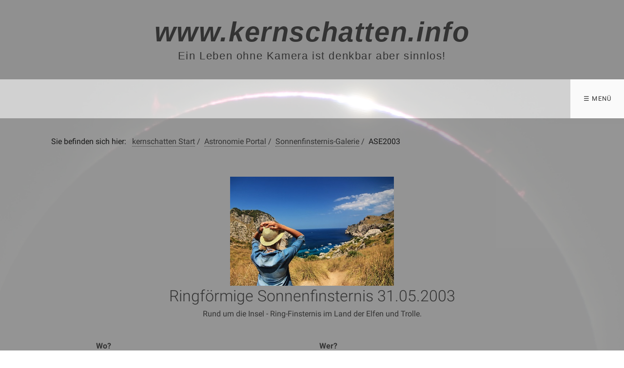

--- FILE ---
content_type: text/html
request_url: http://kernschatten.de/ase2003-01.html
body_size: 30440
content:
<!DOCTYPE HTML>
<html prefix="og: https://ogp.me/ns#" class="no-js responsivelayout supportsbreakout" lang="de" data-zpdebug="false" data-ptr="" data-pagename="ASE2003">
<head>
	
	
		<meta http-equiv="content-type" content="text/html; charset=utf-8" />
	<meta name="viewport" content="width=device-width, initial-scale=1.0" />
	<meta name="description" content="" />
	<meta name="keywords" content="" />
	<meta name="generator" content="Zeta Producer 16.7.0.0, ZP16F, 26.07.2023 06:52:54" />
	<meta name="robots" content="index, follow" />
	<title>ASE2003</title>
	
<meta property="og:type" content="website">
<meta property="og:title" content="kernschatten.info">
<meta property="og:description" content="Seit 2001 alles über meine Astronomie-Erlebnisse">
<meta property="og:url" content="http://www.kernschatten.de/ase2003-01.html">
<meta property="twitter:card" content="summary_large_image">
<meta property="twitter:title" content="kernschatten.info">
<meta property="twitter:description" content="Seit 2001 alles über meine Astronomie-Erlebnisse">

	<script>
		document.documentElement.className = document.documentElement.className.replace(/no-js/g, 'js');
	</script>
	<link rel="stylesheet" href="assets/bundle.css?v=638496697116889088" />
<link rel="stylesheet" href="assets/bundle-print.css?v=638261324279682689" media="print" />
	<script src="assets/bundle.js?v=638496697116889088"></script>
	
	<link rel="canonical" href="http://www.kernschatten.de/ase2003-01.html" />
	<link rel="preload" href="assets/fonts/fontawesome-webfont.woff2?v=4.7.0" as="font" type="font/woff2" crossorigin />
	 
	
	<!-- Webfonts --> 
	<script>
		// if after 1000ms we haven't got webfonts, show the user something, a FOUT is better than nothing
		// http://kevindew.me/post/47052453532/a-fallback-for-when-google-web-font-loader-fails
		setTimeout(function() {
			// you can have the webfont.js cached but still have no classes fire and you will have a window.WebFontConfig object
			if ( ! ("WebFont" in window)) {
				// non wfl loader class name because their events could still fire
				document.getElementsByTagName("html")[0].className += " wf-fail";
			}
		}, 1000);
	
		WebFontConfig = {
			custom: { 
				families: [ 'Roboto:300,400,700' ], 
				urls: ['media/fonts/zp-webfonts.css?v=346658018']
			}
		};
	</script>
	<script src="assets/js/webfont/1.6.28/webfont-local.js"></script>

	
    
    
<link class="zpfaviconmeta" rel="shortcut icon" type="image/x-icon" href="assets/stock-files/standard-favicon.ico?v=2021070601" />

    
	
		
	
	
	
	<style id="zple_row_673">
.zpRow[data-row-id="673"]{justify-content: center;}
</style><style id="zple_row_675">
.zpRow[data-row-id="675"]{justify-content: center;}
</style><style id="zple_row_676">
.zpRow[data-row-id="676"]{justify-content: center;}
</style>
	
	
	
			
	    		
	<!-- Search Inline Script -->
	
		<script>
			function search1(){
				if (document.forms.searchengine1.q.value.length == 0) {
					alert("Bitte geben Sie einen Suchbegriff ein.");
					return false;
				}
			}
		</script>
	
	
			
		
</head>

<body id="flat-responsive" class="notouch haswebdescription hasfixednav">
	
	<a id="top"></a>
	
	
	<!-- Teaser "Banner" -->
	
	
		<!-- Header -->
		<div id="header">
			
				<div id="webdescription">
					
					<!-- Webname -->
					
						<div id="webtext" 
>
								
								<div id="webname"><a href="index.html">www.kernschatten.info</a></div>
								
								
									<div id="slogan">Ein Leben ohne Kamera ist denkbar aber sinnlos!</div>
								
						</div>
					
				</div>
			

			

			<div id="nav">
				
			
				
					<ul class="zpmarkactive default submenu touchhovermenu clickhovermenu out" data-trianglemode="true"><li class="logo hidden"><a 
 href="index.html"></a></li><li class="zpnodefaults haschilds"><a href="index.html" data-isredirected="false" >kernschatten Start</a><ul><li class = "zpnodefaults"><a href="astronomie-start.html" data-isredirected="true" >Astronomie</a></li><li class = "zpnodefaults"><a href="lost-places-start.html" data-isredirected="true" >Verlassene Orte</a></li><li class = "zpnodefaults"><a href="landschaften-01.html" data-isredirected="true" >Landschaften</a></li><li class = "zpnodefaults"><a href="aktuelles.html" data-isredirected="true" >Aktuell</a></li></ul></li><li class="zpnodefaults haschilds"><a href="astronomie-start.html" data-isredirected="false" >Astronomie Portal</a><ul><li class = "zpnodefaults haschilds"><a href="tse1999.html" data-isredirected="false" >Sonnenfinsternis-Galerie</a><ul><li class = "zpnodefaults"><a href="pse2022.html" data-isredirected="false" >PSE2022</a></li><li class = "zpnodefaults"><a href="pse2021.html" data-isredirected="false" >PSE2021</a></li><li class = "zpnodefaults"><a href="tse2019.html" data-isredirected="false" >TSE2019</a></li><li class = "zpnodefaults"><a href="tse2017.html" data-isredirected="false" >TSE2017</a></li><li class = "zpnodefaults"><a href="tse2015.html" data-isredirected="false" >TSE2015</a></li><li class = "zpnodefaults"><a href="pse2011.html" data-isredirected="false" >PSE2011</a></li><li class = "zpnodefaults"><a href="tse2008.html" data-isredirected="false" >TSE2008</a></li><li class = "zpnodefaults"><a href="tse2006.html" data-isredirected="false" >TSE2006</a></li><li class = "zpnodefaults"><a href="ase2005.html" data-isredirected="false" >ASE2005</a></li><li class = "zpnodefaults"><a href="hse2005.html" data-isredirected="false" >HSE2005</a></li><li class = "zpnodefaults"><a class="active" href="ase2003-01.html" data-isredirected="false" >ASE2003</a></li><li class = "zpnodefaults"><a href="tse2002-01.html" data-isredirected="false" >TSE2002</a></li><li class = "zpnodefaults"><a href="tse2001-01.html" data-isredirected="false" >TSE2001</a></li><li class = "zpnodefaults"><a href="tse1999-01.html" data-isredirected="false" >TSE1999</a></li></ul></li><li class = "zpnodefaults haschilds"><a href="tse2001.html" data-isredirected="false" >Mondfinsternis-Galerie</a><ul><li class = "zpnodefaults"><a href="tle_05-2022.html" data-isredirected="false" >TLE_05-2022</a></li><li class = "zpnodefaults"><a href="pe-le_01-2020.html" data-isredirected="false" >PE-LE_01-2020</a></li><li class = "zpnodefaults"><a href="ple_07-2019.html" data-isredirected="false" >PLE_07-2019</a></li><li class = "zpnodefaults"><a href="tle_01-2019.html" data-isredirected="false" >TLE_01-2019</a></li><li class = "zpnodefaults"><a href="tle_07-2018.html" data-isredirected="false" >TLE_07-2018</a></li><li class = "zpnodefaults"><a href="ple_08-2017.html" data-isredirected="false" >PLE_08-2017</a></li><li class = "zpnodefaults"><a href="pe-le_09-2016.html" data-isredirected="false" >PE-LE_09-2016</a></li><li class = "zpnodefaults"><a href="tle_09-2015.html" data-isredirected="false" >TLE_09-2015</a></li><li class = "zpnodefaults"><a href="pe-le_10-2013.html" data-isredirected="false" >PE-LE_10-2013</a></li><li class = "zpnodefaults"><a href="ple_04-2013.html" data-isredirected="false" >PLE_04-2013</a></li><li class = "zpnodefaults"><a href="tle_12-2011.html" data-isredirected="false" >TLE_12-2011</a></li><li class = "zpnodefaults"><a href="tle_06-2011.html" data-isredirected="false" >TLE_06-2011</a></li><li class = "zpnodefaults"><a href="tle_08-2008.html" data-isredirected="false" >TLE_08-2008</a></li><li class = "zpnodefaults"><a href="ple_02-2008.html" data-isredirected="false" >PLE_02-2008</a></li><li class = "zpnodefaults"><a href="tle_03-2007.html" data-isredirected="false" >TLE_03-2007</a></li><li class = "zpnodefaults"><a href="ple_09-2006.html" data-isredirected="false" >PLE_09-2006</a></li><li class = "zpnodefaults"><a href="tle_10-2004.html" data-isredirected="false" >TLE_10-2004</a></li><li class = "zpnodefaults"><a href="tle_11-2003.html" data-isredirected="false" >TLE_11-2003</a></li><li class = "zpnodefaults"><a href="tle_05-2003.html" data-isredirected="false" >TLE_05-2003</a></li><li class = "zpnodefaults"><a href="tle_01-2001.html" data-isredirected="false" >TLE_01-2001</a></li><li class = "zpnodefaults"><a href="tle_01-2000.html" data-isredirected="false" >TLE_01-2000</a></li></ul></li><li class = "zpnodefaults haschilds"><a href="tse2002.html" data-isredirected="false" >Planeten-Transit Galerie</a><ul><li class = "zpnodefaults"><a href="tom2003.html" data-isredirected="false" >Merkurtransit 2003</a></li><li class = "zpnodefaults"><a href="tov2004.html" data-isredirected="false" >Venustransit 2004</a></li><li class = "zpnodefaults"><a href="tov2012.html" data-isredirected="false" >Venustransit 2012</a></li><li class = "zpnodefaults"><a href="tom2016.html" data-isredirected="false" >Merkurtransit 2016</a></li></ul></li><li class = "zpnodefaults haschilds"><a href="ase2003.html" data-isredirected="false" >Astro-Fotografie Galerie</a><ul><li class = "zpnodefaults"><a href="2023.html" data-isredirected="false" >2023</a></li><li class = "zpnodefaults"><a href="2022.html" data-isredirected="false" >2022</a></li><li class = "zpnodefaults"><a href="2021.html" data-isredirected="false" >2021</a></li><li class = "zpnodefaults"><a href="2020.html" data-isredirected="false" >2020</a></li><li class = "zpnodefaults"><a href="2019.html" data-isredirected="false" >2019</a></li></ul></li></ul></li><li class="zpnodefaults haschilds"><a href="lost-places-start.html" data-isredirected="false" >Verlassene Orte Portal</a><ul><li class = "zpnodefaults haschilds"><a href="lost-wohnen.html" data-isredirected="false" >Wohnen/Leben/Soziales</a><ul><li class = "zpnodefaults"><a href="2023-01.html" data-isredirected="false" >2023</a></li><li class = "zpnodefaults"><a href="2022-01.html" data-isredirected="false" >2022</a></li><li class = "zpnodefaults"><a href="2021-01.html" data-isredirected="false" >2021</a></li><li class = "zpnodefaults"><a href="2020-01.html" data-isredirected="false" >2020</a></li><li class = "zpnodefaults"><a href="2019-01.html" data-isredirected="false" >2019</a></li><li class = "zpnodefaults"><a href="2018.html" data-isredirected="false" >2018</a></li><li class = "zpnodefaults"><a href="2017.html" data-isredirected="false" >2017</a></li><li class = "zpnodefaults"><a href="2016.html" data-isredirected="false" >2016</a></li><li class = "zpnodefaults"><a href="2015.html" data-isredirected="false" >2015</a></li><li class = "zpnodefaults"><a href="2014.html" data-isredirected="false" >2014</a></li><li class = "zpnodefaults"><a href="2013.html" data-isredirected="false" >2013</a></li><li class = "zpnodefaults"><a href="2012.html" data-isredirected="false" >2012</a></li><li class = "zpnodefaults"><a href="2011.html" data-isredirected="false" >2011</a></li></ul></li><li class = "zpnodefaults haschilds"><a href="lost-industrie.html" data-isredirected="false" >Industrie/Technik/Business</a><ul><li class = "zpnodefaults"><a href="2023-02.html" data-isredirected="false" >2023</a></li><li class = "zpnodefaults"><a href="2022-02.html" data-isredirected="false" >2022</a></li><li class = "zpnodefaults"><a href="2021-02.html" data-isredirected="false" >2021</a></li><li class = "zpnodefaults"><a href="2020-02.html" data-isredirected="false" >2020</a></li><li class = "zpnodefaults"><a href="2019-02.html" data-isredirected="false" >2019</a></li><li class = "zpnodefaults"><a href="2018-01.html" data-isredirected="false" >2018</a></li><li class = "zpnodefaults"><a href="2017-01.html" data-isredirected="false" >2017</a></li><li class = "zpnodefaults"><a href="2016-01.html" data-isredirected="false" >2016</a></li><li class = "zpnodefaults"><a href="2015-01.html" data-isredirected="false" >2015</a></li><li class = "zpnodefaults"><a href="2014-01.html" data-isredirected="false" >2014</a></li><li class = "zpnodefaults"><a href="2013-01.html" data-isredirected="false" >2013</a></li><li class = "zpnodefaults"><a href="2012-01.html" data-isredirected="false" >2012</a></li><li class = "zpnodefaults"><a href="2011-01.html" data-isredirected="false" >2011</a></li></ul></li><li class = "zpnodefaults haschilds"><a href="lost-transport.html" data-isredirected="false" >Transport/Verkehr/Mobilität</a><ul><li class = "zpnodefaults"><a href="2023-03.html" data-isredirected="false" >2023</a></li><li class = "zpnodefaults"><a href="2022-03.html" data-isredirected="false" >2022</a></li><li class = "zpnodefaults"><a href="2021-03.html" data-isredirected="false" >2021</a></li><li class = "zpnodefaults"><a href="2020-03.html" data-isredirected="false" >2020</a></li><li class = "zpnodefaults"><a href="2019-03.html" data-isredirected="false" >2019</a></li><li class = "zpnodefaults"><a href="2018-02.html" data-isredirected="false" >2018</a></li><li class = "zpnodefaults"><a href="2017-02.html" data-isredirected="false" >2017</a></li><li class = "zpnodefaults"><a href="2016-02.html" data-isredirected="false" >2016</a></li><li class = "zpnodefaults"><a href="2015-02.html" data-isredirected="false" >2015</a></li><li class = "zpnodefaults"><a href="2014-02.html" data-isredirected="false" >2014</a></li><li class = "zpnodefaults"><a href="2013-02.html" data-isredirected="false" >2013</a></li><li class = "zpnodefaults"><a href="2012-02.html" data-isredirected="false" >2012</a></li></ul></li></ul></li><li class="zpnodefaults haschilds"><a href="landschaften-01.html" data-isredirected="false" >Landschaften Portal</a><ul><li class = "zpnodefaults"><a href="aus-der-welt.html" data-isredirected="false" >Aus Aller Welt</a></li></ul></li><li class="zpnodefaults"><a href="aktuelles.html" data-isredirected="false" >Aktuelles</a></li><li class="zpnodefaults"><a href="kontakt.html" data-isredirected="false" >Kontakt</a></li><li class="zpnodefaults"><a href="impressum.html" data-isredirected="false" >Impressum</a></li><li class="overflownonly"><a href="#" id="mobilenavtoggle" class="tabletonly toggle" aria-label="Menü ein-/ausblenden">&#9776; Menü</a></li></ul>

<script>
$z(document).ready(function(){
	// we find the active page's a-tag and then walk upwards the dom marking the respective parent li as active/open
	$z('ul.zpmarkactive.default li a.active').parents('li').each(function(index){
		var that = this;
		// do not add open class to immediate parent li
		if ( index > 0 ){
			$z(that).addClass('open');
		}
		$z(that).addClass('active');
		//$z(that).find('> a').addClass('active');
	});
	$z("ul.zpmarkactive.default").removeClass("zpmarkactive");
	
	/*
	$z("ul.zpmarkactive.default li:has(a.active)").addClass("active");
	$z("ul.zpmarkactive.default li.haschilds > a").addClass("haschilds");
	$z("ul.zpmarkactive.default li.haschilds:has(a.active)").addClass("active");
	$z("ul.zpmarkactive.default li.active > a").addClass("active");
	
	$z("ul.zpmarkactive.default").removeClass("zpmarkactive")
	*/
});
</script>
				
			</div>
		</div>

			
			
		<div id="content" class="main" >
			 
				<div id="breadcrumb"  

>
					
	Sie befinden sich hier:&nbsp;
	<ol class="zpBreadcrumbs zpnodefaults" itemscope="" itemtype="https://schema.org/BreadcrumbList" 
>
	
	<li>
		<a href="index.html">kernschatten Start</a>
		<span class="divider">/</span>
	</li>
	
		<li itemprop="itemListElement" itemscope="" itemtype="https://schema.org/ListItem">
			<a itemprop="item" href="astronomie-start.html"><span itemprop="name">Astronomie Portal</span><meta itemprop="position" content="0" /></a>
			
				<span class="divider">/</span>
			
		</li>
		
		<li itemprop="itemListElement" itemscope="" itemtype="https://schema.org/ListItem">
			<a itemprop="item" href="tse1999.html"><span itemprop="name">Sonnenfinsternis-Galerie</span><meta itemprop="position" content="1" /></a>
			
				<span class="divider">/</span>
			
		</li>
		
		<li itemprop="itemListElement" itemscope="" itemtype="https://schema.org/ListItem">
			<a itemprop="item" href="ase2003-01.html" style="pointer-events: none; color: inherit; text-decoration: none; border: 0;"><span itemprop="name">ASE2003</span><meta itemprop="position" content="2" /></a>
		</li>
		</ol>
			

				</div>
			
				
			

<div class="zparea zpgrid" data-numcolumns="" data-areaname="Standard" data-pageid="621">
	
			
			


		
	<div id="container_255" class="zpContainer first last  " 
		 data-zpeleel="container" data-zpleid="255">
	
	

			
			<div class="zpRow standard  " style="margin: 0;" data-row-id="673" 
				>

			
				
				<div class="zpColumn odd zpColumnWidth1 c4 first last" style="" data-column-id="798" 
					>
	
					


	
		
<div class="zpColumnItem" >
	<div id="a2261" data-article-id="2261" data-zpleid="2261" 
 class="articlearea zpwBild popupimage" 
	
	>
	

	
			<div id="igal2261" class="zpImageGallery"
			 data-kind="singleimage"
			 data-titleShow="1"
			 data-htmltitle=""
			 data-width="auto"
			 data-height="auto"
			 data-bordercolor="default"
			 data-borderwidth="0"
			 data-margin="0"
			 data-titleposition="outside"
			 data-transition="elastic"
			 data-slideshow="0">
			
				<a class="fancybox preloadimg zpnolayoutlinkstyles" href="media/images/wellen-large-02.jpg" title="" aria-label="Bild in Lightbox öffnen (open image in lightbox)">
			
				
				<img loading="lazy" class="singleImage" src="media/images/wellen-02.jpg" width="449" height="299" alt="" />
				
			</a>

			
			</div>
		
	</div>
</div>

	

				</div>
	
			

			</div><!-- .zpRow -->
		

	

			
			<div class="zpRow standard  " style="margin-top: 0;" data-row-id="674" 
				>

			
				
				<div class="zpColumn odd zpColumnWidth1 c12 first last" style="" data-column-id="799" 
					>
	
					
<div class="zpColumnItem" >
	<div id="a2262" data-article-id="2262" data-zpleid="2262" 
 class="articlearea zpwText" 
	
	>
	

	
	
			

	<h2 
	
	 style="text-align:center;" data-zpfieldname="headline">Ringförmige Sonnenfinsternis 31.05.2003</h2>

			



<p style="text-align: center;">Rund um die Insel - Ring-Finsternis im Land der Elfen und Trolle.</p>


	

	</div>
</div>


				</div>
	
			

			</div><!-- .zpRow -->
		

	

			
			<div class="zpRow standard  " data-row-id="675" 
				>

			
				
				<div class="zpColumn odd zpColumnWidth2 c5 first" style="" data-column-id="800" 
					>
	
					
<div class="zpColumnItem" >
	<div id="a2263" data-article-id="2263" data-zpleid="2263" 
 class="articlearea zpwText" 
	
	>
	

	
	
			

			



<p><strong>Wo?</strong></p>
<p>Island, Jökulsarlon-Gletscherlagune, Sveitarfélagið Hornafjörður. Der Beobachtungsplatz lag im Südosten der Insel, auf einem erhöhten Hang, der die Südrand-Begrenzung der Gletscher-Lagune Jökulsarlon bildete. Dies ermöglichte uns einen erhabenen Blick auf das Meer und die Ringstraße der Insel.</p><p>Genauer Beobachtungsort: &nbsp;64°02'35.5"N 16°12'14.3"W, Höhe ca. 50m.</p><p><br></p>


	

	</div>
</div>


				</div>
	
			
				
				<div class="zpColumn even zpColumnWidth2 c5 last" style="" data-column-id="801" 
					>
	
					
<div class="zpColumnItem" >
	<div id="a2264" data-article-id="2264" data-zpleid="2264" 
 class="articlearea zpwText" 
	
	>
	

	
	
			

			



<p><strong>Wer?</strong></p>
<p>Anreise gemeinsam mit Wolfgang Ott von Frankfurt nach IS/Kevlavik. Dort Übernahme unseres Mietfahrzeuges. Im Vorfeld wurden 3 Hotels im Süden der Insel reserviert, mit größtmöglicher Flexibilität.</p>


	

	</div>
</div>


				</div>
	
			

			</div><!-- .zpRow -->
		

	

			
			<div class="zpRow standard  " data-row-id="676" 
				>

			
				
				<div class="zpColumn odd zpColumnWidth2 c5 first" style="" data-column-id="802" 
					>
	
					
<div class="zpColumnItem" >
	<div id="a2265" data-article-id="2265" data-zpleid="2265" 
 class="articlearea zpwText" 
	
	>
	

	
	
			

			



<p><strong>Wie?</strong></p>
<p>Bei dieser Eclipse wagten wir ein Experiment: Wie würde eine partielle SoFi mit 99% Bedeckung aussehen? Kürzester Abstand zum Nordlimit der Totalitäts-Zone errechnete ich mit 60 km bei Breiddalsvik auf einer Landzunge namens Heyklif in den Ostfjörden. Obwohl wir die gesamte Eclipse komplett ohne Bewölkung (!) beobachteten, wählten wir zur Wetter-Sicherheit einen weiter westlich gelegenen Ort mit 102 km Distanz zum Nordlimit, am Jökulsarlon. Der Platz am Hang bot uns Windschutz gegen die teils heftigen Böen aus Norden.</p>


	

	</div>
</div>


				</div>
	
			
				
				<div class="zpColumn even zpColumnWidth2 c5 last" style="" data-column-id="803" 
					>
	
					
<div class="zpColumnItem" >
	<div id="a2266" data-article-id="2266" data-zpleid="2266" 
 class="articlearea zpwText" 
	
	>
	

	
	
			

			



<p><strong>​Resultat? Erfolg!</strong><br></p>
<p>Die wichtigste Erkenntnis war, dass es bei 99% Bedeckung der Sonne keinerlei visuellen Details wie Korona oder Protuberanzen zu sehen gab. Ganz anders auf den Fotografien, auf denen wir diese Phänomene klar erkennen konnten. Für das Auge war außer grellem Licht nichts zu sehen. Umgebungs-Effekte glichen aber sehr genau denen bei einer Totalität, also scharfe Schatten, rötliches Licht. Den Kernschatten sahen wir zu einem gewissen Grad über dem Meer. Somit glich unser Experiment eher der Beobachtung einer Ring-Sonnenfinsternis mit hohem Bedeckungsgrad. Die Dauer der sog. unveränderten Magnitude (unser Maximum) betrug 20s. Diese Erkenntnisse können hilfreich sein, falls man bei einer echten Totalen SoFi die Zentralzone wetterbedingt verlassen muss.</p>


	

	</div>
</div>


				</div>
	
			

			</div><!-- .zpRow -->
		

	</div><!-- close container -->
			
		
	
		
	
</div> <!-- .zparea -->




		</div>
		
		
		<!-- Search -->
		<div id="search" class="container">
			



	<script>
		function getParameterByNamezpsearchform(name) {
			name = name.replace(/[\[]/, "\\\[").replace(/[\]]/, "\\\]");
			var regexS = "[\\?&]" + name + "=([^&#]*)";
			var regex = new RegExp(regexS);
			var results = regex.exec(window.location.search);
			if(results == null) {
				return "";
			}
			else {
				return decodeURIComponent(results[1].replace(/\+/g, " "));
			}
		}
		function encode_htmlzpsearchform(astring) { //helps prevent XSS e.g. when printing search strings
			astring = typeof astring !== 'undefined' ? astring : "";

			astring = astring.replace(/</g, "&lt;");
			astring = astring.replace(/>/g, "&gt;");
			astring = astring.replace(/"/g, "&quo" + "t;");
			astring = astring.replace(/'/g, "&#x27;");
			astring = astring.replace(/\//g, "&#x2F;");
			astring = astring.replace(/\[\$/g, "");
			astring = astring.replace(/\$\]/g, "");

			return astring;
		}
		function searchzpsearchform() {
			var formId = "zpsearchform";
			if (document.getElementById(formId).q.value == 'Suchbegriff') {
				return false;
			}
			else if ($z.trim(document.getElementById(formId).q.value).length === 0) {
				alert("Bitte geben Sie einen Suchbegriff ein.");
				return false;
			}
			else{
				return;
			}
		}
	</script>
	<form id="zpsearchform" name="searchengine1" onsubmit="return searchzpsearchform()" action="suche.html" method="get" class="zpsearchform" 
>
		
		<input id="zpsearchfield" class="zpsearchfield typetext" type="text" name="q" title="Suche" placeholder="Suchbegriff" 
			aria-label="Suchbegriff" />
		
			<input id="zpsearchbutton" class="zpsearchbutton" type="image" name="submit" src="assets/stock-images/magnifier.png" alt="Suchen" title="Suchen" aria-label="Suchen" />
		
		
	</form>
	<script>
	$(document).ready(function(){
		// set form field value to searchstring
		var tmpSearchstring = getParameterByNamezpsearchform("q");
		if ( tmpSearchstring ){
			if ( document.getElementById("zpsearchform")){
				// fill layout searchfield with searchsting
				document.getElementById("zpsearchform").q.value = tmpSearchstring;
			}
			
			if ( document.getElementById("zpsearchengine") ){
				// fill search page searchfield with searchsting
				document.getElementById("zpsearchengine").q2.value = tmpSearchstring;
				// focus search page searchfield
				document.getElementById("zpsearchengine").q2.focus();
			}
		}
	});
	</script>

		</div>
		

	
	
	
	
		<div id="footer" class="container">
			

	<div id="xmenu" class="" 
>
		
		
			<a class="xmenulink" href="index.html" target="_self" >Startseite</a>
		
			<a class="xmenulink" href="astronomie-start.html" target="_self" >Astronomie-Portal</a>
		
			<a class="xmenulink" href="lost-places-start.html" target="_self" >Verlassene Orte-Portal</a>
		
			<a class="xmenulink" href="landschaften-01.html" target="_self" >Landschaften-Portal</a>
		
			<a class="xmenulink" href="kontakt.html" target="_self" >Kontakt</a>
		
			<a class="xmenulink" href="impressum.html" target="_self" >Impressum</a>
		
			
			
		
	</div>


			
			<div id="copyright" 
>
				
					 © 



2024 www.kernschatten.info. 
				
				
					<a href="https://www.zeta-producer.com/de/index.html" target="_blank" class="zp" rel="sponsored nofollow">Website erstellt mit Zeta Producer</a>
				
			</div>
			
		</div>
	
	
	<div id="totop" class="container noprint">
		<a href="#top" class="zpSO-Uplink-Flat zpnolayoutlinkstyles" title="Nach oben"><span class="zp-sronly">Nach oben</span></a>
	</div>
	
	<script>	
		function setoverflown(s){
			var retcode = false;
			if ( $z("#nav").is(":hover") || ! $z("#nav > ul > li").length ){
				// mouse is over nav, which opens submenues and might cause the overflow
				// OR empty nav - needed because for IE an empty #nav == overflown()
				return false;
			}
			
			$z("#nav > ul").removeClass("overflown");
			if ( $z("#nav:not(.on) > ul").overflown() ){
				// nav is already overflown by 1st-Level Menu entries (too many entries)
				$z("#nav > ul").addClass("overflown");
				retcode = true;
			}
			else{
				// on non touch devices, check if nav would be overflown horizontally if all submenues are visible (i.e. too many submenues expanding to the right)
				$z("#nav > ul ul:not(.nocalcoverflow)").css("display", "block");
				if ( $z("#nav:not(.on) > ul").overflown("x") ){
					$z("#nav > ul").addClass("overflown");
					retcode = true;
				}
				$z("#nav > ul ul:not(.nocalcoverflow)").css("display", "");
				
				// if the previous check didn't already match, check if one of the submenus is higher than the available space in the window because the nav is fixed and wouldn't scroll
				if ( !retcode && $z("#nav.fixed").length ){
					$z("#nav.fixed > ul ul:not(.nocalcoverflow)").css("display", "block");
					$z("#nav.fixed > ul ul:not(.nocalcoverflow)").each(function(){
						var eltop = $z(this).offset().top - $(window).scrollTop(); // gets the effective top position relative to the window
						if ( (eltop + $(this).innerHeight()) > $z(window).innerHeight() ){
							// submenu doesn't fit on screen and would be cut off
							$z("#nav.fixed > ul").addClass("overflown");
							retcode = true;
							$z("#nav.fixed > ul ul:not(.nocalcoverflow)").css("display", "");
							// exit the each loop early
							return false;
						}
					});
					$z("#nav.fixed > ul ul:not(.nocalcoverflow)").css("display", "");
				}
			}
			
			// see if we need to scale to the logo to fit besides the mobile menu-button
			var availspace = $z("#nav > ul").width() - $z("#nav > ul > li.overflownonly").width();
			$z("#nav > ul > li.logo").css("max-width", availspace + "px");
			
			return retcode;
		}
		
		function stickyNav(topoffset){
			// make navigations menu sticky when scrolling the menu past the top of the window
			var scrolltop = $z("body").scrollTop() || (document.documentElement && document.documentElement.scrollTop) || 0;
			
			if ( !$z("#nav ul ul:visible").length && scrolltop - topoffset >= 0){
				$z("body").addClass("padded");
				$z("#nav").addClass("fixed");
			}
			else{
				$z("body").removeClass("padded");
				$z("#nav").removeClass("fixed");
			}
			// with a little delay, check if the menu gets overflown (i.e. because we're also displaying the logo in the nav now
			setTimeout(function(){setoverflown();}, 100);
		}
		// globals
		var navOffset;
		
		$z(document).ready(function(){
			// smooth scroll the layout specific go to top link
			$z("a.zpSO-Uplink-Flat").click(function(e){
				e.preventDefault();
				if ( $z(this.hash).length ){
					$z('html,body').animate({
							scrollTop: $z(this.hash).offset().top - parseInt($z("body").css("padding-top"))
					}, 500);
					window.location.hash = this.hash;
				}
			});
		
			// switches the Mobile Navigation-Menu on/off, when "Menu" link is clicked.
			$z("a#mobilenavtoggle").on("click", function(e){
				e.preventDefault();
				$z("#nav").toggleClass("on");
				setoverflown();
			});	
			
			setoverflown();
			var resizeTimeout = null;
			$z(window).resize(zpthrottle(100, function(event) {
				var event = event || window.event;
				if ( event && $z(event.target.nodeType).length == 0 ){// enable window.resize only for the window object (resizing elements might also trigger window.resize) which doesn't have a nodeType
					setoverflown();
				}
			}));	
			
			if ( "false" == "false" && ("true" == "true" || "false" == "true") ){
				navOffset = $z("#nav:not(.fixed)").offset().top;
				setTimeout(function(){stickyNav(navOffset);}, 100);
			}
		});
		
		$z(window).on('load', function(){
			setTimeout(function(){setoverflown();}, 500);
			var navheight = 0;
			if ( "false" == "false" ){
				navheight = $z("#nav").outerHeight();
			}
			// pull anchors below fixed header into visible area
			if ( location.hash != "" && $z(':target').length ) {
				$z('html,body').animate({scrollTop: $z(':target').offset().top - navheight - 10 }, 600);
			}
			$z("a[href*='#']:not([href='#'])").not(".zpNoScroll").click(function () {
				var target = $z(this).attr("href");
				target = target.substring(target.indexOf("#"));
				if ( $z(target).length ){
					$z('html,body').animate({scrollTop: $z(target).offset().top - navheight - 10 }, 600);
				}
			});
			
			if ( "false" == "false" && ("true" == "true" || "false" == "true") ){
				if ( $z("#nav:not(.fixed)").length ){
					navOffset = $z("#nav:not(.fixed)").offset().top;
				}
				setTimeout(function(){stickyNav(navOffset);}, 500);
				$z(window).scroll(zpthrottle(100, function(event) {
					stickyNav(navOffset);
				}));
			}

		});
	</script>

	

	
<!-- {{{ -->
<!--
* Layout: Flat Responsive by StS
* $Id: default.html 2023-03-02 17:23:19 +0100 Stefan S  ec42e40d01882b7ce32f3332ab0d932ac2717c1b $
-->
<!-- }}} -->
</body>
</html>